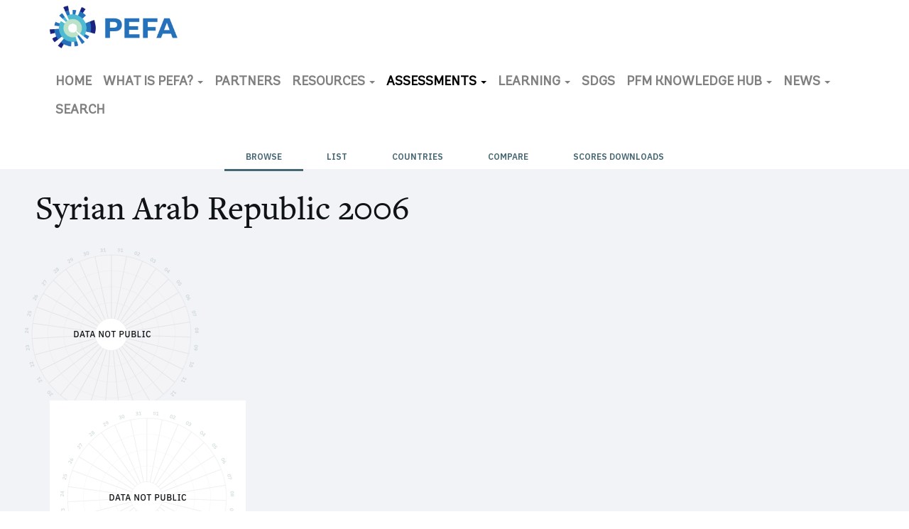

--- FILE ---
content_type: text/html; charset=UTF-8
request_url: https://www.pefa.org/assessments/summary/2261
body_size: 7792
content:
<!DOCTYPE html>
<html  lang="en" dir="ltr" prefix="content: http://purl.org/rss/1.0/modules/content/  dc: http://purl.org/dc/terms/  foaf: http://xmlns.com/foaf/0.1/  og: http://ogp.me/ns#  rdfs: http://www.w3.org/2000/01/rdf-schema#  schema: http://schema.org/  sioc: http://rdfs.org/sioc/ns#  sioct: http://rdfs.org/sioc/types#  skos: http://www.w3.org/2004/02/skos/core#  xsd: http://www.w3.org/2001/XMLSchema# ">
  <head>
    <meta charset="utf-8" />
<script async src="https://www.googletagmanager.com/gtag/js?id=G-MZBFF636FM"></script>
<script>window.dataLayer = window.dataLayer || [];function gtag(){dataLayer.push(arguments)};gtag("js", new Date());gtag("set", "developer_id.dMDhkMT", true);gtag("config", "G-MZBFF636FM", {"groups":"default","page_placeholder":"PLACEHOLDER_page_location"});</script>
<meta name="description" content="The PEFA program provides a framework for assessing and reporting on the strengths and weaknesses of public financial management (PFM) using quantitative indicators to measure performance." />
<link rel="canonical" href="https://www.pefa.org/assessments/summary/2261" />
<meta name="Generator" content="Drupal 10 (https://www.drupal.org)" />
<meta name="MobileOptimized" content="width" />
<meta name="HandheldFriendly" content="true" />
<meta name="viewport" content="width=device-width, initial-scale=1.0" />
<link rel="icon" href="/themes/custom/pefa/favicon.ico" type="image/vnd.microsoft.icon" />
<script src="//assets.adobedtm.com/223f6e2cf7c9/9685aeb86618/launch-d83d995e27b8.min.js" async></script>
<script>var wbgData = wbgData || {};
wbgData.page = 
    {
      pageInfo: {
        pageName: 'Syrian Arab Republic 2006',
        isDefaultPageName: 'n',
        pageCategory: 'assessment',
        pageUid: '75840358-53fb-41e2-8fe5-1c8c630e9f30',
        pageFirstPub: '03-19-2012',
        pageLastMod: '07-17-2020',
        author: '',
        topicTag: '',
        contentType: 'assessment',
        channel: 'RAD pefa EXT'
      },
      packageInfo: {
        webpackage: 'pefa2026',
      },
      sectionInfo: {
        siteSection: '/assessments/summary',
        subsectionP2: '/assessments/summary/2261'
      }
    },
    wbgData.site = {
      siteInfo: {
        siteLanguage: 'en', 
        siteCountry: '', 
        siteEnv: 'prod',
        userIpaddressType: '3.140.217.19',
        siteRegion: '',
        siteType: '',
      },
      techInfo: {
        cmsType: 'Drupal',
        bussVPUnit: 'its',
        bussUnit: 'itsrd',
        bussUserGroup: 'external',
        bussAgency: 'ibrd'
      }
    }</script>

    <title>Assessments | Public Expenditure and Financial Accountability (PEFA)</title>
    <link rel="stylesheet" media="all" href="/sites/default/files/css/css_Gq1okRsMMs3jIeyp_bSLv1I_1H7RvEohuMsEP_Z985s.css?delta=0&amp;language=en&amp;theme=pefa&amp;include=eJxFzFEOAiEMRdENMbAkU6AymA5t2jLK7s1ojD_v4-TlFlZMVacARXjAKxAsnn6r3QqfqCvxwMIUBBSaguz2u_8lziEzU7cdaxC8Q2rEGWgzX9RH-5qAO-qw7eqeHZ_BljkeKYNhuMDSZ-PBdRK-AYiMPMg" />
<link rel="stylesheet" media="all" href="/sites/default/files/css/css_6hC7E0myjS31ha34nkmm0vLf-PwFfcTCWjpWhoHvDe4.css?delta=1&amp;language=en&amp;theme=pefa&amp;include=eJxFzFEOAiEMRdENMbAkU6AymA5t2jLK7s1ojD_v4-TlFlZMVacARXjAKxAsnn6r3QqfqCvxwMIUBBSaguz2u_8lziEzU7cdaxC8Q2rEGWgzX9RH-5qAO-qw7eqeHZ_BljkeKYNhuMDSZ-PBdRK-AYiMPMg" />

    
  </head>
  <body class="path-assessments page-node-type-assessment has-glyphicons">
    <a href="#main-content" class="visually-hidden focusable skip-link">
      Skip to main content
    </a>
    
      <div class="dialog-off-canvas-main-canvas" data-off-canvas-main-canvas>
              <header>
    <nav class="navbar navbar-default">
              <div class="container">
              <div class="navbar-header">
            <div class="region region-navigation">
          <a class="logo navbar-btn pull-left" href="/" title="Home" rel="home">
      <img src="/themes/pefa/logo.png" alt="Home" />
    </a>
      
  </div>

        </div>
        
                
                  <div class="toggle-box">
            <button type="button" class="navbar-toggle" aria-expanded="false">
              <span class="sr-only">Toggle navigation</span>
              <span class="icon-bar"></span>
              <span class="icon-bar"></span>
              <span class="icon-bar"></span>
            </button><!-- End menu dropdown Section -->
          </div>
        
                          <div id="navbar-collapse" class="navbar-collapse">
              <div class="region region-navigation-collapsible">
    <section id="block-mobilelogo" class="visible-xs mobilelogo block block-block-content block-block-content76514acd-269b-4051-89ef-536a93464b5f clearfix">
  
    

        <div class="layout layout--onecol">
    <div  class="layout__region layout__region--content">
      
    </div>
  </div>


  </section>

<nav role="navigation" aria-labelledby="block-pefa-main-menu-menu" id="block-pefa-main-menu">
            
  <h2 class="visually-hidden" id="block-pefa-main-menu-menu">Main navigation</h2>
  

        
      <ul class="menu menu--main nav navbar-nav">
                      <li class="first">
                                        <a href="/" data-drupal-link-system-path="&lt;front&gt;">Home</a>
              </li>
                      <li class="expanded dropdown">
                                                                    <a href="/about" class="dropdown-toggle" data-toggle="dropdown" data-drupal-link-system-path="node/3206">What is PEFA? <span class="caret"></span></a>
                        <ul class="dropdown-menu">
                      <li class="first">
                                        <a href="/about" data-drupal-link-system-path="node/3206">Overview</a>
              </li>
                      <li>
                                        <a href="/about/history" data-drupal-link-system-path="node/3811">History</a>
              </li>
                      <li class="last">
                                        <a href="/about/contact" data-drupal-link-system-path="node/3356">Contact</a>
              </li>
        </ul>
  
              </li>
                      <li>
                                        <a href="/about/partners" data-drupal-link-system-path="node/3351">Partners</a>
              </li>
                      <li class="expanded dropdown">
                                                                    <a href="/resources" class="dropdown-toggle" data-toggle="dropdown" data-drupal-link-system-path="node/151">Resources <span class="caret"></span></a>
                        <ul class="dropdown-menu">
                      <li class="first">
                                        <a href="/resources" data-drupal-link-system-path="node/151">Overview</a>
              </li>
                      <li>
                                        <a href="/resources/catalog" data-drupal-link-system-path="resources/catalog">Catalog</a>
              </li>
                      <li class="last">
                                        <a href="/resources/faq" data-drupal-link-system-path="node/3181">FAQ</a>
              </li>
        </ul>
  
              </li>
                      <li class="expanded dropdown active active-trail">
                                                                    <a href="/assessments" class="dropdown-toggle active-trail" data-toggle="dropdown" data-drupal-link-system-path="assessments">Assessments <span class="caret"></span></a>
                        <ul class="dropdown-menu">
                      <li class="active active-trail first">
                                        <a href="/assessments" class="active-trail" data-drupal-link-system-path="assessments">Browse</a>
              </li>
                      <li>
                                        <a href="/assessments/list" data-drupal-link-system-path="assessments/list">List</a>
              </li>
                      <li>
                                        <a href="/countries-regions" data-drupal-link-system-path="countries-regions">Countries</a>
              </li>
                      <li>
                                        <a href="/assessments/compare" class="compare" data-drupal-link-system-path="assessments/compare">Compare</a>
              </li>
                      <li class="last">
                                        <a href="/assessments/batch-downloads" data-drupal-link-system-path="assessments/batch-downloads">Scores Downloads</a>
              </li>
        </ul>
  
              </li>
                      <li class="expanded dropdown">
                                                                    <a href="/news/pefa-e-learning-course-available-olc-and-edx-platforms" class="dropdown-toggle" data-toggle="dropdown" data-drupal-link-system-path="node/5148">Learning <span class="caret"></span></a>
                        <ul class="dropdown-menu">
                      <li class="first">
                                        <a href="/news/pefa-e-learning-course-available-olc-and-edx-platforms" data-drupal-link-system-path="node/5148">PEFA online course - English</a>
              </li>
                      <li>
                                        <a href="https://www.pefa.org/news/la-formation-en-ligne-pefa-est-disponible-sur-la-plateforme-olc">Formation en ligne PEFA – Français</a>
              </li>
                      <li class="last">
                                        <a href="https://www.pefa.org/news/curso-virtual-auto-dirigido-introduccion-al-pefa">Curso Virtual Auto-Dirigido Introducción al PEFA – Español</a>
              </li>
        </ul>
  
              </li>
                      <li>
                                        <a href="https://www.pefa.org/node/5239" title="SDGs">SDGs</a>
              </li>
                      <li class="expanded dropdown">
                                                                    <a href="/node/5266" class="dropdown-toggle" data-toggle="dropdown" data-drupal-link-system-path="node/5266">PFM Knowledge Hub <span class="caret"></span></a>
                        <ul class="dropdown-menu">
                      <li class="first">
                                        <a href="/node/5240" data-drupal-link-system-path="node/5240">Stocktaking of PFM Diagnostic Tools</a>
              </li>
                      <li class="expanded dropdown last">
                                        <a href="/global-report-2022">Global PFM Report</a>
                        <ul class="dropdown-menu">
                      <li class="first">
                                        <a href="/global-report-2022/en/">English</a>
              </li>
                      <li>
                                        <a href="/global-report-2022/fr">French</a>
              </li>
                      <li class="last">
                                        <a href="/global-report-2022/es/">Spanish</a>
              </li>
        </ul>
  
              </li>
        </ul>
  
              </li>
                      <li class="expanded dropdown">
                                                                    <a href="/news" class="dropdown-toggle" data-toggle="dropdown" data-drupal-link-system-path="news">News <span class="caret"></span></a>
                        <ul class="dropdown-menu">
                      <li class="first">
                                        <a href="/news" data-drupal-link-system-path="news">Featured</a>
              </li>
                      <li>
                                        <a href="/news/stories" data-drupal-link-system-path="news/stories">Stories</a>
              </li>
                      <li>
                                        <a href="/news/events" data-drupal-link-system-path="news/events">Events</a>
              </li>
                      <li class="last">
                                        <a href="/news/ext-publication" data-drupal-link-system-path="news/ext-publication">External Publications</a>
              </li>
        </ul>
  
              </li>
                      <li class="last">
                                        <a href="/search" data-drupal-link-system-path="search">Search</a>
              </li>
        </ul>
  

  </nav>
<section id="block-mobilelinks" class="visible-xs mobilelinks block block-block-content block-block-content96934105-abfa-4bc3-8e69-8e117e9d7655 clearfix">
  
    

        <div class="layout layout--onecol">
    <div  class="layout__region layout__region--content">
      
    </div>
  </div>


  </section>


  </div>

            <div class="shadow"></div>
          </div>
        

              </div>
          </nav>
    </header>
  



    <div class="precontent">
    <div class="container">
      <div class="row">
        <div class="col-sm-12">
            <div class="region region-precontent">
    <nav role="navigation" aria-labelledby="block-mainnavigation-menu" id="block-mainnavigation" class="menutabs">
            
  <h2 class="visually-hidden" id="block-mainnavigation-menu">Sub Navigation tabs</h2>
  

        
      <ul class="menu menu--main nav navbar-nav">
                      <li class="active active-trail first">
                                        <a href="/assessments" class="active-trail" data-drupal-link-system-path="assessments">Browse</a>
              </li>
                      <li>
                                        <a href="/assessments/list" data-drupal-link-system-path="assessments/list">List</a>
              </li>
                      <li>
                                        <a href="/countries-regions" data-drupal-link-system-path="countries-regions">Countries</a>
              </li>
                      <li>
                                        <a href="/assessments/compare" class="compare" data-drupal-link-system-path="assessments/compare">Compare</a>
              </li>
                      <li class="last">
                                        <a href="/assessments/batch-downloads" data-drupal-link-system-path="assessments/batch-downloads">Scores Downloads</a>
              </li>
        </ul>
  

  </nav>

  </div>

        </div>
      </div>
    </div>
  </div>
  
<div class="l-page" style="clear:both;">
  <main class="loop-main-content" id="main-content">
  <div role="main" class="main-container js-quickedit-main-content">

                            <div class="container">
          <div class="row">
            <div class="col-sm-12" role="heading">
                <div class="region region-header">
    <div data-drupal-messages-fallback class="hidden"></div>

  </div>

            </div>
          </div>
        </div>
              
            
                  <section class="main full-width">

                
                
                
                                      
                  
                          <a id="main-content"></a>
          <div class="lp__body_content">  <div class="region region-content">
      <div class="views-element-container form-group"><div class="flexview assessmentsview assessmentsdetail view view-assessments view-id-assessments view-display-id-page_2 js-view-dom-id-39f41292887cef78fb6fdebbde320638ef70afd1ee49a90dd832144d39c8d00d">
  
    
      <div class="view-header">
      
    </div>
      
      <div class="view-content">
          <div class="views-row"><div class="views-field views-field-title col-sm-12"><h1 class="field-content">Syrian Arab Republic 2006</h1></div><div class="views-field views-field-field-scores col-sm-9-report"><img src="/themes/pefa/images/dataunavailable.png" alt="Data Unavailable" /></div><div class="views-field views-field-view col-sm-3 summarysidebar"><div class="view view-assessment-card view-id-assessment_card view-display-id-block_1 js-view-dom-id-807026df6b9507e0044ddf8f8a7501e006e9486be370d41c49d0f2d2eb961fa8">
  
    
      
      <div class="view-content">
          <div class="views-row"><div class="assessmentcard nodata">
  <div class="assessmentcard__inner">
    <div class="assessmentcard__image"><img src="/themes/pefa/images/dataunavailable.png" alt="Data Unavailable" /></div>    <div class="assessmentcard__caption">
      <div class="heading">      <div class="assessment__detail">
<div class="label">Assessment</div>
<div class="value">Syrian Arab Republic 2006</div>
</div>
      <div class="assessment__detail">
<div class="label">Country</div>
<div class="value">Syrian Arab Republic</div>
</div>
      <div class="assessment__detail">
<div class="label">Region</div>
<div class="value">Middle East &amp; North Africa</div>
</div>
  </div>
      <div class="details">      <div class="assessment__detail">
<div class="label">Lead Agencies</div>
<div class="value">IMF</div>
</div>
      <div class="assessment__detail">
<div class="label">Report Date</div>
<div class="value"><time datetime="2006-03-01T12:00:00Z">01 March 2006</time>
</div>
</div>
      <div class="assessment__detail">
<div class="label">Year</div>
<div class="value"><time datetime="2006-03-01T12:00:00Z">2006</time>
</div>
</div>
      
      <div class="assessment__detail">
<div class="label">Framework</div>
<div class="value">2011 Framework</div>
</div>
      <div class="assessment__detail">
<div class="label">Access</div>
<div class="value">Non-public</div>
</div>
      <div class="assessment__detail">
<div class="label">Type</div>
<div class="value">National</div>
</div>
      <div class="assessment__detail">
<div class="label">Status</div>
<div class="value">Final</div>
</div>
      <div class="assessment__detail">
<div class="label">PEFA Check</div>
<div class="value">N/A (pre-2012)</div>
</div>
  </div>
    </div>
    <div class="assessmentcard__buttons clearfix"></div>
    <div class="assessmentcard__links clearfix">      <div class="linedwrap clearfix">
<a href="/sites/default/files/pefa/scores/syrian_arab_republic_2006.csv" class="download" target="_blank">Download</a>
<div class="sharewrap dropdown show">
  <a class="sharelink dropdown-toggle" href="#" role="button" data-toggle="dropdown" aria-haspopup="true" aria-expanded="false">Share</a>
  <div class="dropdown-menu" aria-labelledby="dropdownMenuLink"><div class="addthis_inline_share_toolbox_4hoo"></div></div>
</div>
</div>
      <a href="/node/2261" class="pdflink">Read Report</a>
  </div>
  </div>
</div>

</div>

    </div>
  
          </div>
</div></div>

    </div>
  
          </div>
</div>


  </div>
</div>
              </section>

            
  </div>
</main>
</div>


    <div class="prefooter padded">
    <div class="container">
      <div class="row">
        <div class="col-sm-12">
            <div class="region region-prefooter">
    <section id="block-cssforbookpages" class="block block-block-content block-block-content0b507106-38bc-4969-84d1-5e846f9129cf clearfix">
  
    

        <div class="layout layout--onecol">
    <div  class="layout__region layout__region--content">
      
    </div>
  </div>


  </section>

<section id="block-pefapartners" class="partnerlinks block block-block-content block-block-contentbabdc73d-160f-40f2-9199-954a15f7d066 clearfix">
  
      <h2 class="block-title">PEFA Partners</h2>
    

        <div class="layout layout--onecol">
    <div  class="layout__region layout__region--content">
      
      <a href="https://www.adb.org" class=""> 
            <div class="field field--name-field-image field--type-image field--label-hidden field--item">  <img loading="lazy" src="/sites/default/files/2025-12/ADB%20logo%20blue%2096px.png" width="96" height="96" alt="ADB Logo 96px" typeof="foaf:Image" class="img-responsive" />

</div>
      
</a>


      <a href="http://ec.europa.eu/index_en.htm" class=""> 
            <div class="field field--name-field-image field--type-image field--label-hidden field--item">  <img loading="lazy" src="/sites/default/files/2019-07/eucommission.png" width="95" height="66" alt="European Commission" typeof="foaf:Image" class="img-responsive" />

</div>
      
</a>


      <a href="http://imf.org/" class=""> 
            <div class="field field--name-field-image field--type-image field--label-hidden field--item">  <img loading="lazy" src="/sites/default/files/2019-07/IMF.png" width="65" height="66" alt="International Monetary Fund" typeof="foaf:Image" class="img-responsive" />

</div>
      
</a>


      <a href="http://www.worldbank.org/" class=""> 
            <div class="field field--name-field-image field--type-image field--label-hidden field--item">  <img loading="lazy" src="/sites/default/files/2019-07/wbgroup.png" width="102" height="80" alt="World Bank Group" typeof="foaf:Image" class="img-responsive" />

</div>
      
</a>


      <a href="http://www.diplomatie.gouv.fr/en/" class=""> 
            <div class="field field--name-field-image field--type-image field--label-hidden field--item">  <img loading="lazy" src="/sites/default/files/2019-07/french.png" width="95" height="75" alt="France Diplomatie" typeof="foaf:Image" class="img-responsive" />

</div>
      
</a>


      <a href="https://mfin.gouvernement.lu/en.html" class=""> 
            <div class="field field--name-field-image field--type-image field--label-hidden field--item">  <img loading="lazy" src="/sites/default/files/2019-11/Lux.png" width="275" height="183" alt="MOF-Luxemburg" typeof="foaf:Image" class="img-responsive" />

</div>
      
</a>


      <a href="https://www.regjeringen.no/en/dep/ud/id833/" class=""> 
            <div class="field field--name-field-image field--type-image field--label-hidden field--item">  <img loading="lazy" src="/sites/default/files/2019-07/norwegian.png" width="95" height="72" alt="Norwegian Ministry of Finance" typeof="foaf:Image" class="img-responsive" />

</div>
      
</a>


      <a href="https://www.finance.gov.sk/en/" class=""> 
            <div class="field field--name-field-image field--type-image field--label-hidden field--item">  <img loading="lazy" src="/sites/default/files/2019-09/slovak.png" width="100" height="25" alt="MOF-Slovak Republic" typeof="foaf:Image" class="img-responsive" />

</div>
      
</a>


      <a href="https://www.seco.admin.ch/seco/de/home.html" class=""> 
            <div class="field field--name-field-image field--type-image field--label-hidden field--item">  <img loading="lazy" src="/sites/default/files/2019-07/swiss.png" width="125" height="32" alt="SECO" typeof="foaf:Image" class="img-responsive" />

</div>
      
</a>


  
    </div>
  </div>


  </section>


  </div>

        </div>
      </div>
    </div>
  </div>
  
<footer class="footer" role="contentinfo">
  <div class="container">
    <div class="row">
      <div class="col-sm-12 footer-toprow">
                                <div class="region region-footer">
    <section id="block-footerlogo" class="footer-logo col-sm-6 clearfix block block-block-content block-block-contentb58bd0b7-5c16-4862-818f-777dc5283613">
  
    

        <div class="layout layout--onecol">
    <div  class="layout__region layout__region--content">
      
    </div>
  </div>


  </section>

<section id="block-sociallinks" class="col-sm-3 col-md-4 social-links block block-block-content block-block-content77ceaf59-4356-4bc2-bb2c-1151545ca6db clearfix">
  
    

        <div class="layout layout--onecol">
    <div  class="layout__region layout__region--content">
      
    </div>
  </div>


  </section>

<section id="block-pefanewsletter" class="col-sm-3 col-md-2 footer-form block block-block-content block-block-content9930f44e-2870-4dbb-a38c-d8b8f0797dd4 clearfix">
  
    

        <div class="layout layout--onecol">
    <div  class="layout__region layout__region--content">
      
    </div>
  </div>


  </section>


  </div>

                        </div>
    </div>
    <div class="row">
                        <div class="col-sm-6">
              <div class="region region-footermenuleft">
    <nav role="navigation" aria-labelledby="block-footerengagement-menu" id="block-footerengagement" class="col-sm-4">
      
  <h2 id="block-footerengagement-menu">Engagement</h2>
  

        
      <ul class="menu menu--footer---engagement nav">
                      <li class="first">
                                        <a href="/news/events" data-drupal-link-system-path="news/events">Events</a>
              </li>
                      <li>
                                        <a href="/" data-drupal-link-system-path="&lt;front&gt;">Home</a>
              </li>
                      <li>
                                        <a href="/news" data-drupal-link-system-path="news">News</a>
              </li>
                      <li class="last">
                                        <a href="/news/stories" data-drupal-link-system-path="news/stories">Stories</a>
              </li>
        </ul>
  

  </nav>
<nav role="navigation" aria-labelledby="block-footerlearning-menu" id="block-footerlearning" class="col-sm-4">
      
  <h2 id="block-footerlearning-menu">Learning</h2>
  

        
      <ul class="menu menu--footer---learning nav">
                      <li class="first">
                                        <a href="/resources" data-drupal-link-system-path="node/151">Resources</a>
              </li>
                      <li>
                                        <a href="/resources/catalog" data-drupal-link-system-path="resources/catalog">Catalog</a>
              </li>
                      <li class="last">
                                        <a href="/resources/faq" data-drupal-link-system-path="node/3181">FAQ</a>
              </li>
        </ul>
  

  </nav>
<nav role="navigation" aria-labelledby="block-footeranalysis-menu" id="block-footeranalysis" class="col-sm-4">
      
  <h2 id="block-footeranalysis-menu">Analysis</h2>
  

        
      <ul class="menu menu--footer---analysis nav">
                      <li class="active active-trail first">
                                        <a href="/assessments" class="active-trail" data-drupal-link-system-path="assessments">Assessments</a>
              </li>
                      <li>
                                        <a href="/assessments/compare" data-drupal-link-system-path="assessments/compare">Compare</a>
              </li>
                      <li>
                                        <a href="/countries-regions" data-drupal-link-system-path="countries-regions">Countries and Regions</a>
              </li>
                      <li class="last">
                                        <a href="/assessments/batch-downloads" data-drupal-link-system-path="assessments/batch-downloads">Downloads</a>
              </li>
        </ul>
  

  </nav>

  </div>

          </div>
                                      <div class="col-sm-6">
              <div class="region region-footermenuright">
    <nav role="navigation" aria-labelledby="block-footerinformation-menu" id="block-footerinformation" class="col-sm-4">
      
  <h2 id="block-footerinformation-menu">Information</h2>
  

        
      <ul class="menu menu--footer---information nav">
                      <li class="first">
                                        <a href="/about" data-drupal-link-system-path="node/3206">About</a>
              </li>
                      <li>
                                        <a href="/about/history" data-drupal-link-system-path="node/3811">History</a>
              </li>
                      <li>
                                        <a href="/about/partners" data-drupal-link-system-path="node/3351">Partners</a>
              </li>
                      <li class="last">
                                        <a href="/about/contact" data-drupal-link-system-path="node/3356">Contact</a>
              </li>
        </ul>
  

  </nav>
<nav role="navigation" aria-labelledby="block-footerpolicies-menu" id="block-footerpolicies" class="col-sm-4">
      
  <h2 id="block-footerpolicies-menu">Policies</h2>
  

        
      <ul class="menu menu--footer---policies nav">
                      <li class="first">
                                        <a href="https://www.worldbank.org/en/about/legal/privacy-policy">Privacy Policy</a>
              </li>
                      <li class="last">
                                        <a href="https://www.worldbank.org/en/about/legal/terms-and-conditions">Terms of Use</a>
              </li>
        </ul>
  

  </nav>
<section id="block-footercontact" class="col-sm-4 block block-block-content block-block-content744fb7a6-e90a-4514-80bb-9f1c218e8811 clearfix">
  
      <h2 class="block-title">Contact</h2>
    

        <div class="layout layout--onecol">
    <div  class="layout__region layout__region--content">
      
    </div>
  </div>


  </section>


  </div>

          </div>
                  </div>
  </div>
</footer>

<!-- Go to www.addthis.com/dashboard to customize your tools -->
<script type="text/javascript" src="//s7.addthis.com/js/300/addthis_widget.js#pubid=ra-580f83749116cd89"></script>

  </div>

    
    <script type="application/json" data-drupal-selector="drupal-settings-json">{"path":{"baseUrl":"\/","pathPrefix":"","currentPath":"assessments\/summary\/2261","currentPathIsAdmin":false,"isFront":false,"currentLanguage":"en"},"pluralDelimiter":"\u0003","suppressDeprecationErrors":true,"ajaxPageState":{"libraries":"[base64]","theme":"pefa","theme_token":null},"ajaxTrustedUrl":[],"google_analytics":{"account":"G-MZBFF636FM","trackOutbound":true,"trackMailto":true,"trackTel":true,"trackDownload":true,"trackDownloadExtensions":"7z|aac|arc|arj|asf|asx|avi|bin|csv|doc(x|m)?|dot(x|m)?|exe|flv|gif|gz|gzip|hqx|jar|jpe?g|js|mp(2|3|4|e?g)|mov(ie)?|msi|msp|pdf|phps|png|ppt(x|m)?|pot(x|m)?|pps(x|m)?|ppam|sld(x|m)?|thmx|qtm?|ra(m|r)?|sea|sit|tar|tgz|torrent|txt|wav|wma|wmv|wpd|xls(x|m|b)?|xlt(x|m)|xlam|xml|z|zip"},"multiselect":{"widths":250},"bootstrap":{"forms_has_error_value_toggle":1,"modal_animation":1,"modal_backdrop":"true","modal_focus_input":1,"modal_keyboard":1,"modal_select_text":1,"modal_show":1,"modal_size":"","popover_enabled":1,"popover_animation":1,"popover_auto_close":1,"popover_container":"body","popover_content":"","popover_delay":"0","popover_html":0,"popover_placement":"right","popover_selector":"","popover_title":"","popover_trigger":"click"},"user":{"uid":0,"permissionsHash":"299ccadb412341941a5c45106097195e0d54f3b4819f91b9adcb2fb6b66340cb"}}</script>
<script src="/core/assets/vendor/jquery/jquery.min.js?v=3.7.1"></script>
<script src="/core/assets/vendor/underscore/underscore-min.js?v=1.13.7"></script>
<script src="/core/assets/vendor/once/once.min.js?v=1.0.1"></script>
<script src="/core/misc/drupalSettingsLoader.js?v=10.5.5"></script>
<script src="/core/misc/drupal.js?v=10.5.5"></script>
<script src="/core/misc/drupal.init.js?v=10.5.5"></script>
<script src="/core/assets/vendor/tabbable/index.umd.min.js?v=6.2.0"></script>
<script src="/themes/contrib/bootstrap/js/bootstrap-pre-init.js?t8ic9w"></script>
<script src="/themes/contrib/bootstrap/js/drupal.bootstrap.js?t8ic9w"></script>
<script src="/themes/contrib/bootstrap/js/attributes.js?t8ic9w"></script>
<script src="/themes/contrib/bootstrap/js/theme.js?t8ic9w"></script>
<script src="/themes/contrib/bootstrap/js/popover.js?t8ic9w"></script>
<script src="/core/misc/progress.js?v=10.5.5"></script>
<script src="/themes/contrib/bootstrap/js/misc/progress.js?t8ic9w"></script>
<script src="/core/assets/vendor/loadjs/loadjs.min.js?v=4.3.0"></script>
<script src="/core/misc/debounce.js?v=10.5.5"></script>
<script src="/core/misc/announce.js?v=10.5.5"></script>
<script src="/core/misc/message.js?v=10.5.5"></script>
<script src="/themes/contrib/bootstrap/js/misc/message.js?t8ic9w"></script>
<script src="/core/misc/ajax.js?v=10.5.5"></script>
<script src="/themes/contrib/bootstrap/js/misc/ajax.js?t8ic9w"></script>
<script src="/modules/contrib/google_analytics/js/google_analytics.js?v=10.5.5"></script>
<script src="/themes/custom/pefa/bootstrap/assets/javascripts/bootstrap/affix.js?t8ic9w"></script>
<script src="/themes/custom/pefa/bootstrap/assets/javascripts/bootstrap/alert.js?t8ic9w"></script>
<script src="/themes/custom/pefa/bootstrap/assets/javascripts/bootstrap/button.js?t8ic9w"></script>
<script src="/themes/custom/pefa/bootstrap/assets/javascripts/bootstrap/carousel.js?t8ic9w"></script>
<script src="/themes/custom/pefa/bootstrap/assets/javascripts/bootstrap/collapse.js?t8ic9w"></script>
<script src="/themes/custom/pefa/bootstrap/assets/javascripts/bootstrap/dropdown.js?t8ic9w"></script>
<script src="/themes/custom/pefa/bootstrap/assets/javascripts/bootstrap/modal.js?t8ic9w"></script>
<script src="/themes/custom/pefa/bootstrap/assets/javascripts/bootstrap/tooltip.js?t8ic9w"></script>
<script src="/themes/custom/pefa/bootstrap/assets/javascripts/bootstrap/popover.js?t8ic9w"></script>
<script src="/themes/custom/pefa/bootstrap/assets/javascripts/bootstrap/scrollspy.js?t8ic9w"></script>
<script src="/themes/custom/pefa/bootstrap/assets/javascripts/bootstrap/tab.js?t8ic9w"></script>
<script src="/themes/custom/pefa/bootstrap/assets/javascripts/bootstrap/transition.js?t8ic9w"></script>
<script src="/themes/custom/pefa/js/chatbase.js?t8ic9w"></script>
<script src="/themes/custom/pefa/js/jquery.matchHeight.js?t8ic9w"></script>
<script src="/themes/custom/pefa/js/slick.min.js?t8ic9w"></script>
<script src="/themes/custom/pefa/js/jquery-ui.min.js?t8ic9w"></script>
<script src="/themes/custom/pefa/js/jquery.magnific-popup.min.js?t8ic9w"></script>
<script src="/themes/custom/pefa/js/scripts.js?t8ic9w"></script>

  </body>
</html>
